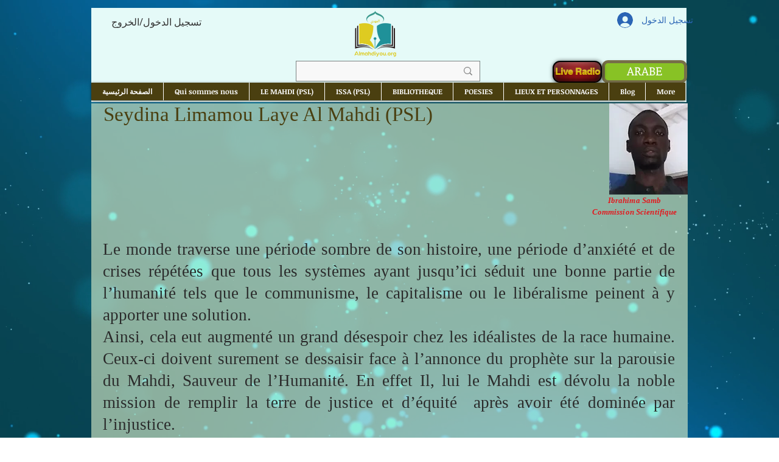

--- FILE ---
content_type: text/html; charset=utf-8
request_url: https://www.google.com/recaptcha/api2/aframe
body_size: 266
content:
<!DOCTYPE HTML><html><head><meta http-equiv="content-type" content="text/html; charset=UTF-8"></head><body><script nonce="EN1haP_ZsARX_TsZwC1r-Q">/** Anti-fraud and anti-abuse applications only. See google.com/recaptcha */ try{var clients={'sodar':'https://pagead2.googlesyndication.com/pagead/sodar?'};window.addEventListener("message",function(a){try{if(a.source===window.parent){var b=JSON.parse(a.data);var c=clients[b['id']];if(c){var d=document.createElement('img');d.src=c+b['params']+'&rc='+(localStorage.getItem("rc::a")?sessionStorage.getItem("rc::b"):"");window.document.body.appendChild(d);sessionStorage.setItem("rc::e",parseInt(sessionStorage.getItem("rc::e")||0)+1);localStorage.setItem("rc::h",'1768563346631');}}}catch(b){}});window.parent.postMessage("_grecaptcha_ready", "*");}catch(b){}</script></body></html>